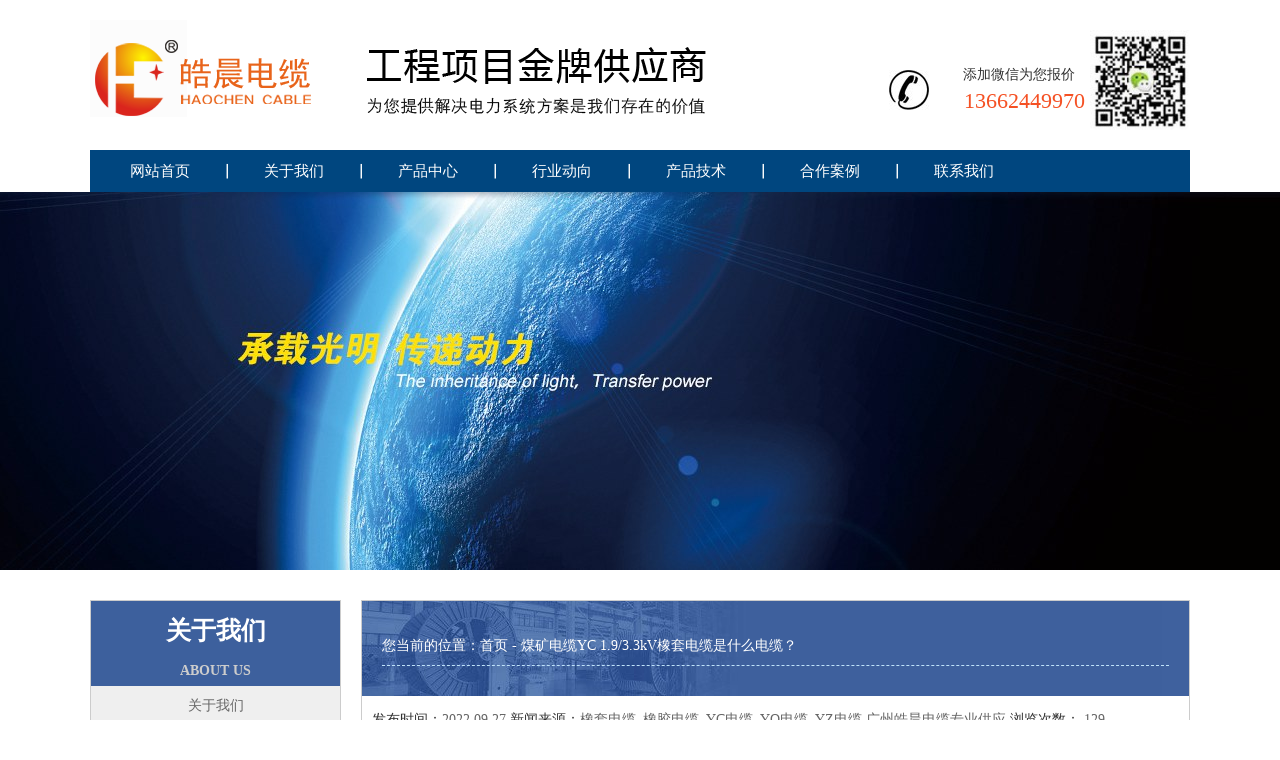

--- FILE ---
content_type: text/html; Charset=utf-8
request_url: http://www.hcdl-yc.com/NewsView.Asp?ID=826&page=0
body_size: 3729
content:

<!DOCTYPE html>
<html lang="en"><head><meta http-equiv="Content-Type" content="text/html; charset=UTF-8">
<TITLE>煤矿电缆YC 1.9/3.3kV橡套电缆是什么电缆？_橡套电缆_橡胶电缆_YC电缆_YQ电缆_YZ电缆 广州皓晨电缆专业供应</TITLE>
<META content="煤矿电缆 橡套电缆" name=keywords>
<META content="煤矿电缆YC 1.9/3.3kV橡套电缆是什么电缆？" name=description>
 <link href="./ab_files/bootstrap.min.css" rel="stylesheet">
 <link href="./ab_files/gyjx.css" rel="stylesheet">

</head>
<body>
<div class="container logobox hidden-xs" >
 <div class="logo_img">
<a href="/" title="广州YC橡套电缆">
 <img class="img-responsive" src="./ab_files/logo.png" alt="广州YC橡套电缆专业销售厂家">
</a>
 </div>

 <div class="in_wx">
            <img src="ab_files/wv.jpg"  />
            </div>
            <div class="rightbar_tel pull-right">
                <div class="tel_number pull-right">
                <div style="text-align:right; padding-right:10px;">添加微信为您报价</div>
                    <span>13662449970</span><br>
                </div>
                <img src="./ab_files/tel.jpg" rel="nofollow">
            </div>
    </div>
<div style="clear:both;"></div>
<div class="container-fluid navbox hidden-xs" id="inwap">
        <div class="container">
            <ul class="menus">
                <li><a id="menuswap" href="/">网站首页</a></li>
                <b>｜</b>
                <li><a id="menuswap" href="ours_1.html">关于我们</a></li>
                <b>｜</b>
                <li><a id="menuswap" href="Product.html">产品中心</a></li>
                <b>｜</b>
                <li><a id="menuswap" href="NewsList.html">行业动向</a></li>
                <b>｜</b>
                <li><a id="menuswap" href="OtherList.html">产品技术</a></li>
                <b>｜</b>
                <li><a id="menuswap" href="case_5.html" rel="nofollow">合作案例</a></li>
                <b>｜</b>
                <li><a id="menuswap" href="ours_6.html" rel="nofollow">联系我们</a></li>
            </ul>
        </div>
    </div>
    <div style="clear:both;"></div>
    <div class="container-fluid banner1" style="padding: 0px; position:relative;">

    </div>
<table width="1100" border="0" cellspacing="0" cellpadding="0" class="con1">
<tbody>
  <tr>
    <td width="250" height="740" class="conle" valign="top">

    <p class="gy1">关于我们
    <span>ABOUT US</span>
    </p>
    <ul>
    <li><a href="ours_1.html">关于我们</a></li>
    <li><a href="NewsList.html">企业动向</a></li>
    <li><a href="OtherList.html">产品技术</a></li>
    <li><a href="case_5.html" rel="nofollow">合作案例</a></li>
    </ul>
<div style="height:30px;"></div>
<p class="gy1"> 广州皓晨电缆 <span>皓晨电缆，优质电缆</span> </p>

   <div style="text-align:left; font-size:10px;"><strong><a>最新资讯</a></strong>
   <br />
    <span class="newslist">
<a href="/NewsView_825.html" title="橡套电缆你知道多少？">橡套电缆你知道多少？</a></br >
<a href="/NewsView_824.html" title="橡套电缆你知道多少？">橡套电缆你知道多少？</a></br >
<a href="/NewsView_823.html" title="橡套电缆电压等级类型是什么？">橡套电缆电压等级类型是什么？</a></br >
<a href="/NewsView_822.html" title="阻燃电线和耐火电线电缆的区别">阻燃电线和耐火电线电缆的区别</a></br >
<a href="/NewsView_821.html" title="影响输电线路安全的因素你了解多少">影响输电线路安全的因素你了解多少</a></br >
<a href="/NewsView_820.html" title="皓晨电缆给你分享电缆屏蔽层接地的作用和原理">皓晨电缆给你分享电缆屏蔽层接地的作用和原理</a></br >
<a href="/NewsView_819.html" title="皓晨电缆制胜之道分享：电线电缆企业突破方向">皓晨电缆制胜之道分享：电线电缆企业突破方向</a></br >
<a href="/NewsView_818.html" title="【皓晨电缆】这些敷设小知识你迟早会用得上！">【皓晨电缆】这些敷设小知识你迟早会用得上！</a></br >
<a href="/NewsView_817.html" title="【安全实用！】橡套电缆分享电缆火灾预防措施">【安全实用！】橡套电缆分享电缆火灾预防措施</a></br >
<a href="/NewsView_816.html" title="橡套电缆快讯－包头一小区电缆屡次爆炸没人管！">橡套电缆快讯－包头一小区电缆屡次爆炸没人管！</a></br >
<a href="/NewsView_815.html" title="电线老化不用怕，橡套电缆教你查">电线老化不用怕，橡套电缆教你查</a></br >
<a href="/NewsView_814.html" title="橡套电缆为您揭秘电缆绕包层如何影响耐火电缆">橡套电缆为您揭秘电缆绕包层如何影响耐火电缆</a></br >
<a href="/NewsView_813.html" title="【橡套电缆】分享正确使用电缆“三步曲”">【橡套电缆】分享正确使用电缆“三步曲”</a></br >
<a href="/NewsView_812.html" title="【橡套电缆】认准这个商标，给自己多一分保障！">【橡套电缆】认准这个商标，给自己多一分保障！</a></br >
<a href="/NewsView_811.html" title="【橡套电缆】新能源汽车充电桩电缆如何选择">【橡套电缆】新能源汽车充电桩电缆如何选择</a></br >
</span>

</div>
</td>
    <td width="830"  valign="top">
    <div class="conrig">
    <div class="conrig1">
    <p class="contit">您当前的位置：<a  href="/">首页</a> - 煤矿电缆YC 1.9/3.3kV橡套电缆是什么电缆？</p>
    </div>
    <div class="onrig2">
   <div class="pack">

            <div class="mm">发布时间：<font color="#666666">2022.09.27</font> 新闻来源：<font color="#666666">橡套电缆_橡胶电缆_YC电缆_YQ电缆_YZ电缆 广州皓晨电缆专业供应</font> 浏览次数：<font color="#666666">
              <script language="javascript" src="HitCount.Asp?id=826&LX=liangjing_News"></script>
              <script language="javascript" src="HitCount.Asp?action=count&LX=liangjing_News&id=826"></script>
              </font></div>
            <div class="mm">
<div style="margin:0px;padding:0px;border:0px;vertical-align:baseline;">
<div style="margin:0px;padding:0px;border:0px;vertical-align:baseline;">
<div style="margin:0px;padding:0px;border:0px;vertical-align:baseline;">
<div style="margin:0px;padding:0px;border:0px;vertical-align:baseline;">
<div style="margin:0px;padding:0px;border:0px;vertical-align:baseline;">
<div style="margin:0px;padding:0px;border:0px;vertical-align:baseline;">
<div style="margin:0px;padding:0px;border:0px;vertical-align:baseline;">
<div style="margin:0px;padding:0px;border:0px;vertical-align:baseline;">
<div style="margin:0px;padding:0px;border:0px;vertical-align:baseline;">
<div style="margin:0px;padding:0px;border:0px;vertical-align:baseline;"><strong>煤矿电缆YC 1.9/3.3kV橡套电缆是什么电缆？</strong></div>
<div style="margin:0px;padding:0px;border:0px;vertical-align:baseline;"><img src="/uploadfile/image/202209281726.jpg" alt="煤矿电缆YC 1.9/3.3kV橡套电缆" width="800" height="776" /></div>
<div style="margin:0px;padding:0px;border:0px;vertical-align:baseline;">&nbsp;</div>
<div style="margin:0px;padding:0px;border:0px;vertical-align:baseline;">电压等级</div>
<div style="margin:0px;padding:0px;border:0px;vertical-align:baseline;">&nbsp;</div>
<div style="margin:0px;padding:0px;border:0px;vertical-align:baseline;">　　450/750V</div>
<div style="margin:0px;padding:0px;border:0px;vertical-align:baseline;">&nbsp;</div>
<div style="margin:0px;padding:0px;border:0px;vertical-align:baseline;">　　履行规范</div>
<div style="margin:0px;padding:0px;border:0px;vertical-align:baseline;">&nbsp;</div>
<div style="margin:0px;padding:0px;border:0px;vertical-align:baseline;">　　GB/T5013-2008，JB8735-1998</div>
<div style="margin:0px;padding:0px;border:0px;vertical-align:baseline;">&nbsp;</div>
<div style="margin:0px;padding:0px;border:0px;vertical-align:baseline;">　　用处</div>
<div style="margin:0px;padding:0px;border:0px;vertical-align:baseline;">&nbsp;</div>
<div style="margin:0px;padding:0px;border:0px;vertical-align:baseline;">　　本产品适用于沟通额外电压为450/750V及以下的家电，电动工具及各类移动设备。</div>
<div style="margin:0px;padding:0px;border:0px;vertical-align:baseline;">&nbsp;</div>
<div style="margin:0px;padding:0px;border:0px;vertical-align:baseline;">　　额外电压1.9/3.3KV及以下采煤机软电缆</div>
<div style="margin:0px;padding:0px;border:0px;vertical-align:baseline;">&nbsp;</div>
<div style="margin:0px;padding:0px;border:0px;vertical-align:baseline;">　　选用规范：</div>
<div style="margin:0px;padding:0px;border:0px;vertical-align:baseline;">&nbsp;</div>
<div style="margin:0px;padding:0px;border:0px;vertical-align:baseline;">　　（MT-818-2009，Q/ILXD38-2012）</div>
<div style="margin:0px;padding:0px;border:0px;vertical-align:baseline;">&nbsp;</div>
<div style="margin:0px;padding:0px;border:0px;vertical-align:baseline;">　　用处：</div>
<div style="margin:0px;padding:0px;border:0px;vertical-align:baseline;">&nbsp;</div>
<div style="margin:0px;padding:0px;border:0px;vertical-align:baseline;">　　本产品为矿用橡套软电缆系列产品，适用于额外电压Uo/U为1.9/3.3KV及以下采煤机及相似设备设备作电源衔接</div>
<div style="margin:0px;padding:0px;border:0px;vertical-align:baseline;">&nbsp;</div>
<div style="margin:0px;padding:0px;border:0px;vertical-align:baseline;">　　运用条件：</div>
<div style="margin:0px;padding:0px;border:0px;vertical-align:baseline;">&nbsp;</div>
<div style="margin:0px;padding:0px;border:0px;vertical-align:baseline;">　　线芯长时间答应工作温度为65摄氏度，电线最小曲折半径为电缆直径的6倍，黄色护套电缆不得在日光下长时间露出。</div>
</div>
</div>
</div>
</div>
</div>
</div>
</div>
</div>
</div>
            </div>
            <div class="mm">本文共分
              
              <a href="NewsView.Asp?ID=826&page=0"><font color="red">1</font></a>
              
              页</div>
            
          </div>
 </div>

    </div>
   </td>
  </tr>
  </tbody>
</table>
    

  
<div style="clear:both;"></div>
<div class="container-fluid footerbox">
       <div class="container" >
            <div class="row">
                <div class="part_b1">
                    <span>关于我们</span>
          <ul>
		  <li><a href="ours_1.html">橡套电缆简介</a></li>
          <li><a href="NewsList.html">YC电缆动向</a></li>
          <li><a href="OtherList.html">YC电缆应用</a></li>
          <li><a href="ours_6.html" rel="nofollow">联系我们</a></li>
          </ul> </div>
                <div class="part_b2">
                    <span>产品分类</span>
                    <div>
                        <ul>
                            <li><a href="ProductList_26.html">电线</a></li>
							<li><a href="ProductList_27.html">低压电缆</a></li>
                        	<li><a href="ProductList_28.html">中高压电缆</a></li>
							<li><a href="ProductList_29.html">矿物电缆</a></li>
							<li><a href="ProductList_30.html">信号控制电缆</a></li>
                      </ul>
                  </div>
                  <div class="clearfix"></div>
                </div>
                <div class="part_b4">
                    <span class="hidden-xs">联系我们</span>
                        <ul><br /><br />
                         <li><a> 电话：13662449970 姚经理</a></li>
                        </ul>
                </div> 

      <div style="float:left; margin-left:50px;"><img src="./ab_files/ewm.jpg" alt="" width="154" height="152" rel="nofollow" class="img-responsive"><p style="width:100%;text-align: center;padding:5px; color:#CCC;">微信咨询报价</p></div>
            </div>
        <div class="youhua">
        <a ><h1 style="font-size:20px;">广州皓晨电缆有限公司</h1></a><a >地址：广州市天河区车陂瀛富五金装饰市场168、169号</a><a>粤ICP 备 18064544号</a>
        <br />
热门搜索：橡套电缆,YC电缆,橡胶电缆,通用橡胶电缆,通用软电缆,广州YC电缆,广州橡套电缆,广州电线电缆<br>
</div>
        </div>
        
        <script>
var system ={ 
win : false, 
mac : false, 
xll : false
};

var p = navigator.platform; 
system.win = p.indexOf("Win") == 0; 
system.mac = p.indexOf("Mac") == 0; 
system.x11 = (p == "X11") || (p.indexOf("Linux") == 0);
if(system.win||system.mac||system.xll){

}else{ 

document.getElementById("inwap").style.width="1100px";
document.getElementById("inwap2").style.width="1100px";
document.getElementById("inwap3").style.width="1100px";
}
</script>

    </div>
	
</body></html>



--- FILE ---
content_type: text/html; Charset=utf-8
request_url: http://www.hcdl-yc.com/HitCount.Asp?id=826&LX=liangjing_News
body_size: 60
content:
document.write(129);

--- FILE ---
content_type: text/css
request_url: http://www.hcdl-yc.com/ab_files/gyjx.css
body_size: 11029
content:
body,div,dl,dt,dd,ul,ol,li,h1,h2,h3,h4,h5,h6,pre,code,legend,button,form,fieldset,input,textarea,p,blockquote,th,td {padding: 0; margin: 0;}

body{ box-sizing:border-box;}
li{	list-style: none;}
a:hover{	text-decoration: none;}
body{	font-family: "微软雅黑";}
.clearfix{ clear:both;}
/* top */
.topbox{
	background: #df0202;
	height: 42px;
	line-height: 42px;
}
.left_welcome_word span,.right_exnter a{
	color:#FFF;
}
.logobox{
	padding:20px 0 0 0px;
	height:150px;
}
.logo_img{ float:left; width:701px;}
.logo_img2{ float:left; width:420px;}
.logo_img2 h1{display:block; height:40px; margin:45px 0 0 20px; font-size:34px; font-family:Arial, Helvetica, sans-serif; font-weight:600;}

.rightbar_tel{
	margin-top:45px;
	margin-right:5px;
	width:196px;
	height:75px;
}
.rightbar_tel img{ margin-top:5px;}
.tel_number span{
	padding-left: 8px;
	font-size: 22px;
	color: #f55124;
}
.tel_number p:{
	font-size: 16px;
	color: #000;
}

.navbox{
	height:42px;
	line-height: 42px;
	overflow: hidden;
	background:#00467f;
}
.menus{
	overflow: hidden;
	float: left;
}
.menus li,.menus b{
	float: left;
}
.menus li a{
	display:block;
	width:110px;
	text-align:center;
	height:42px;
	color:#FFF;
	font-size: 15px;
}
.menus li a:hover{
	color:#FFF;
	background:#0069be;
	font-weight: bold;
}
.menus b{
	padding: 0px 5px;
	color:#FFF;
}


/* index */
.title_bar{
	margin: 46px 0px 40px 0px;
	text-align:center;

}
.title_bar_moble{width:400px; margin-top:20px;}
.title_bar_moble b{
	font-size: 22px;
	font-weight: normal;
}
.classification_title img{
	margin: 0px 10px 0px 36px;
}
.classification_title{
	background: #f55124;
	font-size: 26px;
	color: #fff;	
	padding: 22px 0px;
}
.border_line{
	border: solid 1px #b2b2b2;
}
.border_line li a{
	color: #666;
}
.border_line li i{
	padding: 0px 35px;
}
.border_line li{
	border-bottom: solid 1px #b2b2b2;
	height: 60px;
	line-height: 60px;
}
.service_tel{
	margin: 46px 0px 30px 18px;
}
.product_display{
	border: solid 1px #ccc;
	overflow: hidden;
}
.p_title{
	background: #e5e5e5;
	overflow: hidden ;
}
.p_title span{
	display: block;
	width: 216px;
	background: url(title_bg_p1.png) no-repeat left center;
	height: 50px;
	font-size: 26px;
	line-height: 46px;
	text-align: center;
	color: #f2f2f2;
	padding-right: 26px;
	float: left;
}
.p_title a{
	float: right;
	font-size: 15px;
	color: #545454;
	padding-top: 13px;
}
.product_display li img{
	border: solid 1px #ccc;
}
.product_display li a{
	color: #545454;	
}
.conpany_info p{
	line-height: 34px;
	margin-bottom: 12px;	
}
.conpany_info a{
	display: block;
	width: 230px;
	height: 36px;	
	border: solid 1px #b2b2b2;
	margin: 0 auto;
}
.conpany_info a img{
	margin-top: 12px;
}
.more{
	margin-top: 36px;
}
.advantagebox{
	margin-top: 45px;
}
.left_pointer{

}
.img_fixed{
	margin-top: 0px;
	width:500px;
	 float:right;
}
.img_fixed1{
	margin-top: 60px;
	width:450px;
	 float:right;
}
.img_fixed2{
	margin-top: 0px;
	width:500px;
	 float:left;
	 margin-right:100px;
}
.part{
	float: left;
	width:550px;
}
.part img{
	margin-top: 10px;
	margin-right: 20px;
}
.top_got{
	border-bottom: solid 1px #ccc;
	padding-bottom: 10px;
	margin-bottom: 8px;
}
.top_got strong{
	font-size: 32px;
	color: #f32828;
	font-weight: normal;
	letter-spacing: 1px;
}
.top_got b{
	font-weight: normal;
	color: #595959;
	font-size: 20px;
	padding-left: 3px;
	letter-spacing: 1px;
}
.top_got font{
	font-family: "Arial Regular";
	font-size: 13px;
	}
.duowords p{
	line-height: 26px;
}

.contactbox{
	background: #ededed;
}
.form_groups li{
	overflow: hidden;
	border-top: solid 1px #ccc;	
	padding: 24px 0px 25px 42px;
}
.form_groups li:last-child{
	border-bottom: solid 1px #ccc;	
}
.form_groups li p{
	padding-left: 13px;
}
.form_groups li img{
	margin-top: 4px;
}
.time strong{	font-size: 36px;	color: #f55124;}
.time span{	font-size: 22px;	color: #666;}
.new_lists li{	position:relative;	margin-bottom: 22px;	width:535px;	float:left;	margin-right:30px;}
.points{	border-bottom: solid 1px #ccc;		padding-bottom: 5px;	position: relative;}
.new_lists li p{	line-height: 25px;	margin-top: 12px;}
.new_lists li em.moving{	width: 30px;	height: 1px;	background: #000;	position: absolute;	left: 15px;	bottom: 0;}

/* footer */
.footerbox{	background: #383636;	padding: 40px 0px;	}
.part_b1 span,.part_b2 span,.part_b4 span{	font-size: 22px;	color: #fff;}
.part_b1 li a,.part_b2 li a,.jszc a,.part_b4 li a{	color: #c9c8c8;	line-height: 32px;}
.part_b1 ul{	margin-top: 24px;}
.part_b3 p{	color: #fff;}

.part_b3 img,.part_b3 p{	float: right;}
.part_b3 p{	clear: both;	padding: 10px 50px 0px;}

.jszc{	margin-top: 32px;}

	.conpany_info{		float:left;		width:680px;		padding-left:80px;	}
	.about_img{		padding-left: 0px;		width:1100px;	}	
	.about_img p{ line-height:30px; font-family:"微软雅黑"; font-size:14px;}
	.about_img img{ float:left; margin:0 20px 20px 0;}

.inwm{ width:1100px; margin:0 auto;}
	.contactbox{		margin-top: 52px;		padding-bottom: 45px;	}
	.time a{		color: #666;		padding-left: 35px;	}
	.footerbox{
		margin-top: 36px;
	}
.part_b1{ width:280px; float:left;}
.part_b2{ width:280px; float:left;}
.part_b4{width:330px; float:left;}
   .youhua{text-align: center;padding: 14px;margin-top: 65px;color:#999; font-size:14px; width:1100px;}
   .youhua a{color:#CCC; display:inline;  margin:0 10px; font-size:16px;}
   .in_wx{ float:right!important; width:100px; height:100px; padding-top:10px;}
   .in_wx img{ width:100px;}
   .text-left{ width:1100px; margin: 0 auto;}
   
  /*cp*/
  .prev{ width:25px; height:130px; background:url(product.gif) 0 0 no-repeat; position:absolute; left:-50px; top:50px; z-index:10;}
  .next{ width:25px; height:130px; background:url(product.gif) -75px 0 no-repeat; position:absolute; right:-50px; top:50px; z-index:10;}
  .prev:hover{background:url(product.gif) -25px 0 no-repeat;}
  .next:hover{background:url(product.gif) -50px 0 no-repeat;}
  
.img-scroll {	position:relative;	margin:0px auto;	width:1092px;	padding:2px 8px 10px 0px}
.img-list {	position:relative;	height:300px;	width:1100px;}

.img-list li {	float:left;	display:inline;	text-align:center;	height:270px;	width:247px;	margin:0 12px;}
.img-list li img {	border:1px solid #ddd;	margin:0 12px;	float:left;	width:247px;	height:210px;}
.img-list li span {	width:220px;	display:block;}
#demo {overflow:hidden; width: 1150px; margin-left:5px; margin-top:10px;}
#demo img {border: 3px solid #F2F2F2; width:250px; height:220px;}
#indemo {float: left;width: 800%;}
#demo1 {
float: left; 
}
#demo2 {
float: left;
}
#demo1 li,#demo2 li{ float:left; margin-right:15px; text-align:center; width:250px; height:250px; font-size:13px; color:#888;}

.newbox{ margin-bottom:50px;}

.pack .mm p{line-height:25px; font-family:"宋体"; font-size:14px;}
.addTime{ font-size:10px; color:#666; margin-right:10px;}
.nl li{ line-height:25px; text-align:left; font-size:14px;}
.nl li .className a{ color:#333;}
.nl{ padding-bottom:50px;}
ul.innews li{ background:url(line.jpg) no-repeat center;}
ul.innews li a{ color:#555; margin-left:15px; line-height:25px;}

#demo1 img{ float:left;}
.ings1{ text-align:center;}
.ings1 .ings2{ text-align:left; text-indent:30px; width:1100px;  font-size:14px; margin:0 auto; background-color:#FFF; padding:20px;}
.ings1 .ings2 p{ color:#000; line-height:30px; }

.con1{ width:1100px; margin:0 auto; height:300px; margin-top:30px; font-family:"微软雅黑"; margin-bottom:10px;}
.con1 .conle {border:1px #CCC solid; width:250px;}
.con1 .conle p.gy1{ padding-top:10px; background:#3d609d; color:#FFF; font-size:25px; height:85px; line-height:40px; text-align:center; font-weight:bold; }
.con1 .conle p.gy1 span{ display:block; color:#CCC; font-weight:100; font-size:14px; font-weight:bold;}
.con1 .conle ul li{ height:40px; line-height:40px; text-align:center; background-color:#EFEFEF; border-bottom:1px #CCC solid;}
.con1 .conle ul li a{ display:block; height:40px; width:249px; color:#666;}
.con1 .conle ul li a:hover{background:#c10b0a; color:#FFF;}
.con1 .conle .ptubiao{ margin-bottom:10px;}
.con1 .conle .ptubiao img{ margin-top:20px;}
.con1 .conle p.gy3{ height:140px;  background:url(tubiao4.jpg) no-repeat; color:#FFF; font-size:20px; font-weight:bold; padding-top:60px; padding-left:25px; line-height:30px;text-shadow:1px 1px 1px #000;}
.conrig{ width:829px; margin-left:20px;border:1px #CCC solid;}
.conrig1 { height:95px; background:url(onrig.jpg) no-repeat; padding-top:25px; padding-left:20px;}
.onrig2{ min-height:500px; padding:10px; line-height:28px;}
.onrig2 a,.onrig2 p{line-height:28px; font-family:"微软雅黑";}
.conrig .conrig1 p.contit{ color:#FFF; height:40px; line-height:40px;  position:relative; border-bottom:1px #bfe2f9 dashed; width:787px;}
.conrig .conrig1 p.contit a{ color:#FFF;}
.onrig2 ul.onrig2_video li{ width:285px; height:300px; float:left; margin-right:50px; text-align:center;}


.zslb{ height:2000px;}
.zslb li{ width:255px; float:left; height:400px;}
.zslb li span{ width:245px; display:block;}
.anlin.ul{ width:820px;}
.anlin li{ float:left; width:250px; height:300px; margin-left:15px; text-align:center;}
.anlin li img{ width:250px; height:230px; }
.banner1{ height:378px; background:url(20140707110354390.jpg) center;}
.banner2{ height:378px; background:url(2014070711058890.jpg) center;}
.banner3{ height:378px; background:url(20140707110546437.jpg) center;}
.banner4{ height:378px; background:url(20140707456456.jpg) center;}
.banner5{ height:378px; background:url(20147456786.jpg) center;}
.banner6{ height:378px; background:url(2015461646354.jpg) center;}
.inwap{width:1920px; margin:10px auto; overflow:hidden;}

.slideBox{ width:500px; height:350px; overflow:hidden; position:relative; float:left;  margin-top:40px; }
.slideBox .hd{ height:15px; overflow:hidden; position:absolute; right:5px; bottom:5px; z-index:1; }
.slideBox .hd ul{ overflow:hidden; zoom:1; float:left;  }
.slideBox .hd ul li{ float:left; margin-right:2px;  width:15px; height:15px; line-height:14px; text-align:center; background:#fff; cursor:pointer; }
.slideBox .hd ul li.on{ background:#f00; color:#fff; }
.slideBox .bd{ position:relative; height:100%; z-index:0;   }
.slideBox .bd li{ zoom:1; vertical-align:middle; }
.slideBox .bd img{ width:500px; height:350px; display:block;  }

.in_zs{ position:relative; padding-top:50px; padding-bottom:50px; margin-top:50px; background:url(index_zsbg.jpg) no-repeat center;}
.in_zs .in_zs_1{ width:1100px; margin-left:auto; margin-right:auto;}
.in_zs .in_zs_1 a{ display:block; color:#FFF; width:120px; height:50px; margin-left:auto; margin-right:auto;font-size:28px; font-family:"微软雅黑";}
.in_zs .in_zs_1 ul li{ float:left; margin:50px 10px;}
.in_zs .in_zs_1 ul li img{ width:260px; height:200px;}

